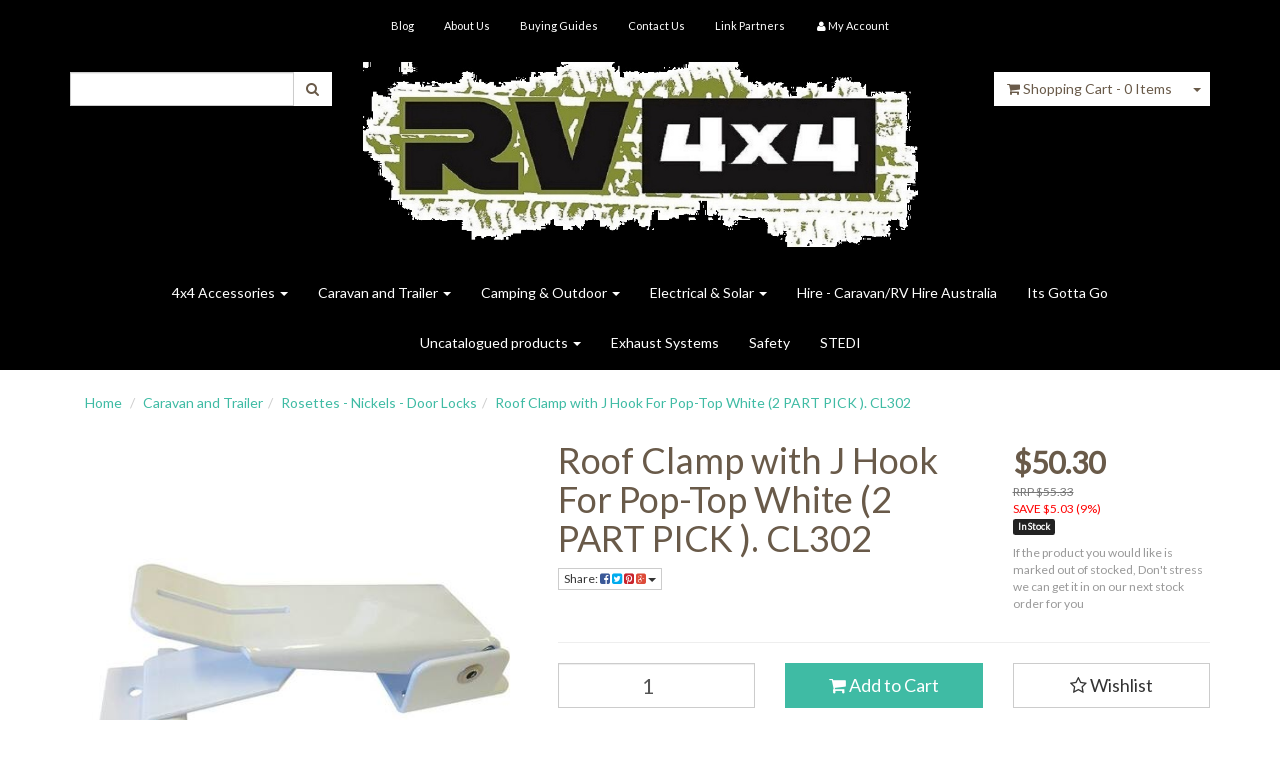

--- FILE ---
content_type: text/html; charset=utf-8
request_url: https://www.rv4x4.net.au/roof-clamp-for-pop-top-white-2-part-.-cl302
body_size: 13596
content:
<!DOCTYPE html>
<html lang="en">
<head>
<meta http-equiv="Content-Type" content="text/html; charset=utf-8"/>
<meta name="keywords" content="4X4 Accessories, 4wd, Rv4x4, TJM, ARB, 4X4 Suspension, 4x4 online, 4x4 accessories australia, Caravan RV Accessories, Caravan RV Spare Parts, outback-equip, RVHOUSE, PRECISEAUTO,  Tanami Pump, Roadsafe, Great White, caravan accessories, rv accessories &#39;"/>
<meta name="description" content="Roof Clamp with J Hook For Pop-Top White (2 PART PICK ). CL302 - Coast to Coast - Roof Clamp with J Hook For Pop-Top White (2 PART). CL302"/>
<meta name="viewport" content="width=device-width, initial-scale=1.0, user-scalable=0"/>
<meta property="og:image" content="/assets/full/250-00552.jpg?20230808093205"/>
<meta property="og:title" content="Roof Clamp with J Hook For Pop-Top White (2 PART). CL302"/>
<meta property="og:site_name" content="www.rv4x4.net.au "/>
<meta property="og:type" content="website"/>
<meta property="og:url" content="https://www.rv4x4.net.au/roof-clamp-for-pop-top-white-2-part-.-cl302"/>
<meta property="og:description" content="Roof Clamp with J Hook For Pop-Top White (2 PART PICK ). CL302 - Coast to Coast - Roof Clamp with J Hook For Pop-Top White (2 PART). CL302"/>

<title>Roof Clamp with J Hook For Pop-Top White (2 PART). CL302</title>
<link rel="canonical" href="/roof-clamp-for-pop-top-white-2-part-.-cl302"/>
<link rel="shortcut icon" href="https://www.rv4x4.net.au/assets/favicon_logo.png"/>
<link class="theme-selector" rel="stylesheet" type="text/css" href="/assets/themes/countryd/css/app.css?1689246775" media="all"/>
<link rel="stylesheet" type="text/css" href="/assets/themes/countryd/css/style.css?1689246775" media="all"/>
<link rel="stylesheet" type="text/css" href="https://maxcdn.bootstrapcdn.com/font-awesome/4.3.0/css/font-awesome.min.css" media="all"/>
<link rel="stylesheet" type="text/css" href="https://cdn.neto.com.au/assets/neto-cdn/jquery_ui/1.11.1/css/custom-theme/jquery-ui-1.8.18.custom.css" media="all"/>
<link rel="stylesheet" type="text/css" href="https://cdn.neto.com.au/assets/neto-cdn/fancybox/2.1.5/jquery.fancybox.css" media="all"/>
<!--[if lte IE 8]>
	<script type="text/javascript" src="https://cdn.neto.com.au/assets/neto-cdn/html5shiv/3.7.0/html5shiv.js"></script>
	<script type="text/javascript" src="https://cdn.neto.com.au/assets/neto-cdn/respond.js/1.3.0/respond.min.js"></script>
<![endif]-->
<!-- Begin: Script 100 -->
<meta name="google-site-verification" content="ezMzfPmXdrvlNk-4N_Czj7Pdbh26Dzqjtf2_4FhRfsw" />
<meta name="norton-safeweb-site-verification" content="tx3i2zj9stjbtyac0qm5ojwpg2tc-u7brisybvcmlf3hru3by8nqymg39tk1ueda-nv53hcae49r6h-2x60g4o4scu9miribo8enlzwzd38x11fk6amypau2etm2o3qm" />
<title>rv4X4</title>
<meta name="description" content="Welcome to the RV4x4 On-Line store!
Behind RV4x4 is a dedicated team of Four Wheel Drive enthusiasts with many years of experience having travelled to Cape York, The Gulf Country and Victorian High Country.
With thousands of kilometres of road touring and four wheel driving within Australia, we believe this allows us to offer a range of quality and time tested 4x4 accessories to the 4x4 and RV community.

We are here and more than happy to provide advice on parts and accessories to the hardcore 4x4 driver and the touring traveller alike.

We offer 4x4 and recreational vehicle performance parts and accessories at competitive prices, and look forward to assisting you.

There is No Substitute for Quality">
<meta name="keywords" content="4X4 ACCESSORIES,4WD">
<meta http-equiv="content-language" content="EN">
<meta name="revisit-after" content="7 days">
<meta name="robots" content="index, follow">

<!-- End: Script 100 -->
<!-- Begin: Script 104 -->
<!-- Global site tag (gtag.js) - Google Analytics -->
<script async src="https://www.googletagmanager.com/gtag/js?id=G-1K69Q851DH"></script>
<script>
  window.dataLayer = window.dataLayer || [];
  function gtag(){dataLayer.push(arguments);}
  gtag('js', new Date());
    gtag('config', 'G-1K69Q851DH', {
      send_page_view: false
    });
</script>
<!-- End: Script 104 -->

</head>
<body id="n_product" class="n_countryd">
<div class="wrapper-header">
	<div class="container">
		<div class="row row-padded visible-xs">
			<div class="col-xs-12 text-center">
				<a href="https://www.rv4x4.net.au" title="RV4x4 PTY LTD ">
					<img class="logo" src="/assets/website_logo.png" alt="RV4x4 PTY LTD "/>
				</a>
			</div>
		</div>
		<div class="row">
			<div class="col-xs-12">
				<div class="navbar navbar-default navbar-small">
					<div class="navbar-header">
						<ul class="navigation-list list-inline visible-xs nMobileNav">
							<li><a href="#" class="nToggleMenu" data-target=".navbar-responsive-collapse"><span class="icon"><i class="fa fa-bars"></i></span><br>
							Menu</a></li>
							<li><a href="/products"><span class="icon"><i class="fa fa-gift"></i></span><br>
							Shop</a></li>
							<li><a href="https://www.rv4x4.net.au/_mycart?tkn=cart&ts=1769340234538556"><span class="icon"><i class="fa fa-shopping-cart"></i></span><br>
							Cart (<span rel="a2c_item_count">0</span>)</a></li>
							<li><a href="/_myacct/"><span class="icon"><i class="fa fa-user"></i></span><br>
							Account</a></li>
						</ul>
					</div>
					<div class="navbar-collapse collapse navbar-responsive-collapse">
						<ul class="nav navbar-nav">
							<li class=""> <a href="/blog" >Blog </a>
											</li><li class=""> <a href="/about_us" >About Us </a>
											</li><li class=""> <a href="/buying_guides" >Buying Guides </a>
											</li><li class=""> <a href="/contact-us" >Contact Us </a>
											</li><li class=""> <a href="/page/link-partners/" >Link Partners </a>
											</li>
							<li class="lv1-li "> <a href="https://www.rv4x4.net.au/_myacct"><i class="fa fa-user"></i> <span class="visible-lg visible-inline-lg">My&nbsp;Account</span></a></li>
						</ul>
					</div>
				</div>
			</div>
		</div>
		<div class="row row-padded">
			<div class="col-xs-12 col-sm-3">
				<div class="header-search">
					<form name="productsearch" method="get" action="/">
						<input type="hidden" name="rf" value="kw"/>
						<div class="input-group">
							<input class="form-control ajax_search" value="" id="name_search" autocomplete="off" name="kw" type="text"/>
							<span class="input-group-btn">
								<button type="submit" value="Search" class="btn btn-default"><i class="fa fa-search"></i></button>
							</span>
						</div>
					</form>
				</div>
			</div>
			<div class="hidden-xs col-xs-12 col-sm-6 text-center wrapper-logo">
				<a href="https://www.rv4x4.net.au" title="RV4x4 PTY LTD ">
					<img class="logo" src="/assets/website_logo.png" alt="RV4x4 PTY LTD "/>
				</a>
			</div>
			<div class="hidden-xs col-sm-3 text-right">
				<div id="header-cart" class="btn-group">
					<a href="https://www.rv4x4.net.au/_mycart?tkn=cart&ts=1769340234444145" class="btn btn-default" id="cartcontentsheader">
						<i class="fa fa-shopping-cart"></i> <span class="visible-lg visible-inline-lg">Shopping Cart</span> - <span rel="a2c_item_count">0</span> Items
					</a>
					<a href="#" class="btn btn-default dropdown-toggle" data-toggle="dropdown"><span class="caret"></span></a>
					<ul class="dropdown-menu">
						<li class="box" id="neto-dropdown">
							<div class="body padding" id="cartcontents"></div>
							<div class="footer"></div>
						</li>
					</ul>
				</div>
			</div>
		</div>
		<div class="row hidden-xs">
			<div class="col-xs-12">
				<div class="navbar navbar-default navbar-secondary">
					<div class="navbar-collapse collapse navbar-responsive-collapse">
						<ul class="nav navbar-nav">
								<li class="dropdown dropdown-hover"> <a href="https://www.rv4x4.net.au/4x4-accessories/" class="dropdown-toggle">4x4 Accessories <span class="caret"></span></a>
											<ul class="dropdown-menu">
													<li class="dropdown dropdown-hover"> <a href="https://www.rv4x4.net.au/4x4-accessories/4x4-performance/" class="nuhover dropdown-toggle">4x4 Performance</a>
											<ul class="dropdown-menu dropdown-menu-horizontal">
													<li class=""> <a href="https://www.rv4x4.net.au/catch-cans/">Catch Cans</a>
											</li><li class=""> <a href="https://www.rv4x4.net.au/performance/diesel-power-modules/">Diesel Power Modules</a>
											</li><li class=""> <a href="https://www.rv4x4.net.au/performance/diff-breathers/">Diff Breathers</a>
											</li><li class=""> <a href="https://www.rv4x4.net.au/4x4-accessories/diff-lockers/">Diff Lockers</a>
											</li><li class=""> <a href="https://www.rv4x4.net.au/4x4-performance/fuel-filter-kits/">Fuel Filter Kits</a>
											</li><li class=""> <a href="https://www.rv4x4.net.au/performance/intercooler-kits/">Intercooler and Turbo Kits</a>
											</li><li class=""> <a href="https://www.rv4x4.net.au/performance/performance-upgrades/">Performance Upgrades</a>
											</li><li class=""> <a href="https://www.rv4x4.net.au/throttle-controller/">Throttle Controller</a>
											</li><li class=""> <a href="https://www.rv4x4.net.au/off-the-grid/turbosmart/">Turbosmart</a>
											</li><li class=""> <a href="https://www.rv4x4.net.au/performance/performance-upgrades/underbody-protection/">Underbody Protection</a>
											</li><li class=""> <a href="https://www.rv4x4.net.au/universal/">Universal</a>
											</li>
												</ul>
											</li><li class=""> <a href="https://www.rv4x4.net.au/4x4-accessories/fuel-related/tanami-pump/" class="nuhover dropdown-toggle">Tanami Pumps</a>
											</li><li class="dropdown dropdown-hover"> <a href="https://www.rv4x4.net.au/winch/~-272" class="nuhover dropdown-toggle">Winch and Recovery</a>
											<ul class="dropdown-menu dropdown-menu-horizontal">
													<li class=""> <a href="https://www.rv4x4.net.au/dynamica/">Dynamica</a>
											</li><li class=""> <a href="https://www.rv4x4.net.au/winch-and-recovery/recovery-points/">Recovery Points</a>
											</li><li class=""> <a href="https://www.rv4x4.net.au/winch-and-recovery/straps/">Straps</a>
											</li><li class=""> <a href="https://www.rv4x4.net.au/winch-and-recovery/winch/">Winch</a>
											</li><li class=""> <a href="https://www.rv4x4.net.au/winch-and-recovery/winch-accessories/">Winch Accessories</a>
											</li><li class=""> <a href="https://www.rv4x4.net.au/winch-and-recovery/winch-ropes/">Winch Ropes</a>
											</li>
												</ul>
											</li><li class=""> <a href="https://www.rv4x4.net.au/awnings/~-2892" class="nuhover dropdown-toggle">Awnings</a>
											</li><li class="dropdown dropdown-hover"> <a href="https://www.rv4x4.net.au/4x4-accessories/barwork/" class="nuhover dropdown-toggle">Barwork</a>
											<ul class="dropdown-menu dropdown-menu-horizontal">
													<li class=""> <a href="https://www.rv4x4.net.au/4x4-accessories/barwork/bullbars/">Bullbars</a>
											</li><li class=""> <a href="https://www.rv4x4.net.au/4x4-accessories/barwork/rear-bars/">Rear Bars</a>
											</li>
												</ul>
											</li><li class="dropdown dropdown-hover"> <a href="https://www.rv4x4.net.au/communications/" class="nuhover dropdown-toggle">Communications</a>
											<ul class="dropdown-menu dropdown-menu-horizontal">
													<li class=""> <a href="https://www.rv4x4.net.au/4x4-accessories/communications/personal-locator-beacon/">Personal Locator Beacon</a>
											</li><li class=""> <a href="https://www.rv4x4.net.au/4x4-accessories/communications/satellite-phones/">Satellite Phones</a>
											</li><li class=""> <a href="https://www.rv4x4.net.au/4x4-accessories/communications/uhf/">UHF</a>
											</li>
												</ul>
											</li><li class="dropdown dropdown-hover"> <a href="https://www.rv4x4.net.au/compressors-and-air-fiitings/" class="nuhover dropdown-toggle">Compressors - Fittings - Accessories</a>
											<ul class="dropdown-menu dropdown-menu-horizontal">
													<li class=""> <a href="https://www.rv4x4.net.au/4x4-accessories/compressors-and-air-fiitings/compressors/">Compressors</a>
											</li><li class=""> <a href="https://www.rv4x4.net.au/4x4-accessories/compressors-fittings-accessories/fittings-accessories/">Fittings - Accessories</a>
											</li><li class=""> <a href="https://www.rv4x4.net.au/4x4-accessories/compressors-fittings-accessories/onboard-air-kits/">Onboard Air Kits</a>
											</li>
												</ul>
											</li><li class="dropdown dropdown-hover"> <a href="https://www.rv4x4.net.au/4x4-accessories/exterior/" class="nuhover dropdown-toggle">Exterior</a>
											<ul class="dropdown-menu dropdown-menu-horizontal">
													<li class=""> <a href="https://www.rv4x4.net.au/suspension/">Suspension</a>
											</li><li class=""> <a href="https://www.rv4x4.net.au/wheel-and-tyre/">Wheel and Tyre</a>
											</li>
												</ul>
											</li><li class=""> <a href="https://www.rv4x4.net.au/fridge-freezer/~-2808" class="nuhover dropdown-toggle">Fridge - Freezer</a>
											</li><li class=""> <a href="https://www.rv4x4.net.au/4x4-accessories/fuel-related/" class="nuhover dropdown-toggle">Fuel Related</a>
											</li><li class=""> <a href="https://www.rv4x4.net.au/4x4-accessories/interior/" class="nuhover dropdown-toggle">Interior</a>
											</li><li class="dropdown dropdown-hover"> <a href="https://www.rv4x4.net.au/navigation/" class="nuhover dropdown-toggle">Navigation</a>
											<ul class="dropdown-menu dropdown-menu-horizontal">
													<li class=""> <a href="https://www.rv4x4.net.au/4x4-accessories/navigation/maps/">Accessories</a>
											</li><li class=""> <a href="https://www.rv4x4.net.au/4x4-accessories/navigation/books-and-guides/">Books and Guides</a>
											</li><li class=""> <a href="https://www.rv4x4.net.au/maps/">Maps</a>
											</li><li class=""> <a href="https://www.rv4x4.net.au/4x4-accessories/navigation/navigator/">Navigator</a>
											</li>
												</ul>
											</li><li class=""> <a href="https://www.rv4x4.net.au/4x4-accessories/ram-mounts/" class="nuhover dropdown-toggle">RAM Mounts</a>
											</li><li class=""> <a href="https://www.rv4x4.net.au/recovery/~-2911" class="nuhover dropdown-toggle">Recovery</a>
											</li><li class=""> <a href="https://www.rv4x4.net.au/roof-top-tents/" class="nuhover dropdown-toggle">Roof Top Tents</a>
											</li><li class=""> <a href="https://www.rv4x4.net.au/storage/" class="nuhover dropdown-toggle">Storage</a>
											</li><li class=""> <a href="https://www.rv4x4.net.au/4x4-equipment/tools/" class="nuhover dropdown-toggle">Tools</a>
											</li><li class=""> <a href="https://www.rv4x4.net.au/towing/~-2910" class="nuhover dropdown-toggle">Towing</a>
											</li><li class=""> <a href="https://www.rv4x4.net.au/waeco/" class="nuhover dropdown-toggle">Waeco</a>
											</li>
												</ul>
											</li><li class="dropdown dropdown-hover"> <a href="https://www.rv4x4.net.au/caravan-and-trailer/" class="dropdown-toggle">Caravan and Trailer <span class="caret"></span></a>
											<ul class="dropdown-menu">
													<li class=""> <a href="https://www.rv4x4.net.au/caravan-and-trailer/rosettes-nickels-door-locks/" class="nuhover dropdown-toggle">Rosettes - Nickels - Door Locks</a>
											</li><li class=""> <a href="https://www.rv4x4.net.au/access-doors-and-hatches/" class="nuhover dropdown-toggle">Access Doors and Hatches</a>
											</li><li class=""> <a href="https://www.rv4x4.net.au/caravan-and-trailer/accessories/" class="nuhover dropdown-toggle">Accessories</a>
											</li><li class="dropdown dropdown-hover"> <a href="https://www.rv4x4.net.au/appliances/" class="nuhover dropdown-toggle">Appliances</a>
											<ul class="dropdown-menu dropdown-menu-horizontal">
													<li class=""> <a href="https://www.rv4x4.net.au/air-conditioning/">Air Conditioning</a>
											</li><li class=""> <a href="https://www.rv4x4.net.au/caravan-and-trailer/appliances/cooktops-ovens-grilles/">Cooktops - Ovens - Grilles</a>
											</li><li class=""> <a href="https://www.rv4x4.net.au/fridges/">Fridges</a>
											</li><li class=""> <a href="https://www.rv4x4.net.au/microwave/">Microwave</a>
											</li><li class=""> <a href="https://www.rv4x4.net.au/tvs/">TVs</a>
											</li>
												</ul>
											</li><li class="dropdown dropdown-hover"> <a href="https://www.rv4x4.net.au/caravan-and-trailer/audio-visual/" class="nuhover dropdown-toggle">Audio - Visual</a>
											<ul class="dropdown-menu dropdown-menu-horizontal">
													<li class=""> <a href="https://www.rv4x4.net.au/audio-equiment/">Audio Equiment </a>
											</li><li class=""> <a href="https://www.rv4x4.net.au/satellite-accessories/">Satellite Accessories</a>
											</li><li class=""> <a href="https://www.rv4x4.net.au/tv-mounting-bracketry/">TV Mounting Bracketry</a>
											</li>
												</ul>
											</li><li class="dropdown dropdown-hover"> <a href="https://www.rv4x4.net.au/awnings/" class="nuhover dropdown-toggle">Awnings</a>
											<ul class="dropdown-menu dropdown-menu-horizontal">
													<li class=""> <a href="https://www.rv4x4.net.au/matting/">Annexe Matting</a>
											</li><li class=""> <a href="https://www.rv4x4.net.au/caravan-and-trailer/awnings/awning-accessories/">Awning Accessories</a>
											</li><li class=""> <a href="https://www.rv4x4.net.au/carefree-sunscreens/">Awning Sunscreens</a>
											</li><li class=""> <a href="https://www.rv4x4.net.au/caravan-and-trailer/awnings/carefree-awnings-hardware/">CAREFREE Awnings - Hardware</a>
											</li><li class=""> <a href="https://www.rv4x4.net.au/caravan-and-trailer/awnings/carefree-awnings-with-led-light-strip/">Carefree Awnings with LED light strip</a>
											</li><li class=""> <a href="https://www.rv4x4.net.au/carefree-awning-accessories/">CAREFREE Parts - Accessories</a>
											</li><li class=""> <a href="https://www.rv4x4.net.au/caravan-and-trailer/awnings/carefree-vinyl-only/">CAREFREE VINYL ONLY</a>
											</li><li class=""> <a href="https://www.rv4x4.net.au/caravan-and-trailer/awnings/carefree-window-awnings/">Carefree Window Awnings</a>
											</li><li class=""> <a href="https://www.rv4x4.net.au/coast-awning-wall-kits/">Coast Awning Wall Kits</a>
											</li><li class=""> <a href="https://www.rv4x4.net.au/fiamma-awnings/">FIAMMA AWNINGS</a>
											</li><li class=""> <a href="https://www.rv4x4.net.au/caravan-and-trailer/awnings/fiamma-parts-and-accessories/">FIAMMA Parts - Accessories</a>
											</li><li class=""> <a href="https://www.rv4x4.net.au/fiamma-sunscreens/">FIAMMA Sunscreens</a>
											</li>
												</ul>
											</li><li class=""> <a href="https://www.rv4x4.net.au/bathroom/" class="nuhover dropdown-toggle">Bathroom</a>
											</li><li class=""> <a href="https://www.rv4x4.net.au/bbq-outdoor-cooking/" class="nuhover dropdown-toggle">BBQ OUTDOOR COOKING </a>
											</li><li class=""> <a href="https://www.rv4x4.net.au/bike-and-carriers/" class="nuhover dropdown-toggle">Bikes / Carriers and Accessories</a>
											</li><li class=""> <a href="https://www.rv4x4.net.au/brake-controllers/" class="nuhover dropdown-toggle">Brake Controllers</a>
											</li><li class=""> <a href="https://www.rv4x4.net.au/camp-beds/" class="nuhover dropdown-toggle">Camp beds </a>
											</li><li class=""> <a href="https://www.rv4x4.net.au/camp-furniture/" class="nuhover dropdown-toggle">Camp Furniture</a>
											</li><li class=""> <a href="https://www.rv4x4.net.au/4x4-accessories/campware/~-387" class="nuhover dropdown-toggle">Camp Ware</a>
											</li><li class="dropdown dropdown-hover"> <a href="https://www.rv4x4.net.au/chassis/" class="nuhover dropdown-toggle">Chassis</a>
											<ul class="dropdown-menu dropdown-menu-horizontal">
													<li class=""> <a href="https://www.rv4x4.net.au/caravan-and-trailer/off-road-hitches/">Couplings & Shackles</a>
											</li><li class=""> <a href="https://www.rv4x4.net.au/suspension/~-2957">Suspension</a>
											</li>
												</ul>
											</li><li class=""> <a href="https://www.rv4x4.net.au/caravan-and-trailer/cleaners-touch-up-paint-sealers/" class="nuhover dropdown-toggle">Cleaners - Touch Up Paint - Sealers</a>
											</li><li class="dropdown dropdown-hover"> <a href="https://www.rv4x4.net.au/caravan-and-trailer/covers-and-stone-guards/" class="nuhover dropdown-toggle">Covers and Stone Guards</a>
											<ul class="dropdown-menu dropdown-menu-horizontal">
													<li class=""> <a href="https://www.rv4x4.net.au/caravan-and-trailer/covers-and-stone-guards/camper-trailer/">Camper Trailer</a>
											</li><li class=""> <a href="https://www.rv4x4.net.au/caravan-covers/">Caravan</a>
											</li><li class=""> <a href="https://www.rv4x4.net.au/caravan-and-trailer/covers-and-stone-guards/motorhome/">Motorhome</a>
											</li><li class=""> <a href="https://www.rv4x4.net.au/caravan-and-trailer/covers-and-stone-guards/pop-top/">Pop Top</a>
											</li><li class=""> <a href="https://www.rv4x4.net.au/caravan-and-trailer/covers-and-stone-guards/stone-guard-spare-parts/">Stone Guard - Spare Parts</a>
											</li>
												</ul>
											</li><li class=""> <a href="https://www.rv4x4.net.au/door-struts-canopy-lift-mechanisms-mould-infills/" class="nuhover dropdown-toggle">Door Struts, Canopy Lift Mechanisms & Mould Infills</a>
											</li><li class="dropdown dropdown-hover"> <a href="https://www.rv4x4.net.au/electrical/~-449" class="nuhover dropdown-toggle">Electrical</a>
											<ul class="dropdown-menu dropdown-menu-horizontal">
													<li class=""> <a href="https://www.rv4x4.net.au/fridge-freezer/">Fridge / Freezer</a>
											</li><li class=""> <a href="https://www.rv4x4.net.au/inverter/~-2963">Inverter</a>
											</li><li class=""> <a href="https://www.rv4x4.net.au/caravan-and-trailer/caravan-and-trailer-lighting-external/">Lighting - External</a>
											</li><li class=""> <a href="https://www.rv4x4.net.au/lighting/~-455">Lighting - Internal</a>
											</li><li class=""> <a href="https://www.rv4x4.net.au/power-points-switches-mounting-blocks/">Power Points - Switches - Mounting Blocks</a>
											</li><li class=""> <a href="https://www.rv4x4.net.au/solar-panels-fittings/">Solar Panels / Fittings</a>
											</li><li class=""> <a href="https://www.rv4x4.net.au/caravan-and-trailer/electrical/trailer-plugs-sockets/">Trailer Plugs - Sockets</a>
											</li>
												</ul>
											</li><li class=""> <a href="https://www.rv4x4.net.au/equaliser-kits-accessories/" class="nuhover dropdown-toggle">Equaliser Kits - Accessories</a>
											</li><li class=""> <a href="https://www.rv4x4.net.au/caravan-and-trailer/gas-equipment/" class="nuhover dropdown-toggle">Gas Equipment</a>
											</li><li class=""> <a href="https://www.rv4x4.net.au/handles-hooks-service-doors/" class="nuhover dropdown-toggle">Handles - Hooks - Service Doors</a>
											</li><li class=""> <a href="https://www.rv4x4.net.au/kitchen/" class="nuhover dropdown-toggle">Kitchen</a>
											</li><li class=""> <a href="https://www.rv4x4.net.au/laundry/~-2888" class="nuhover dropdown-toggle">Laundry </a>
											</li><li class=""> <a href="https://www.rv4x4.net.au/masts-and-mountings/" class="nuhover dropdown-toggle">Masts and Mountings</a>
											</li><li class="dropdown dropdown-hover"> <a href="https://www.rv4x4.net.au/plumbing/" class="nuhover dropdown-toggle">Plumbing</a>
											<ul class="dropdown-menu dropdown-menu-horizontal">
													<li class=""> <a href="https://www.rv4x4.net.au/hoses/">Hoses</a>
											</li><li class=""> <a href="https://www.rv4x4.net.au/hot-water-services-and-accessories/">Hot water services and accessories</a>
											</li><li class=""> <a href="https://www.rv4x4.net.au/john-guest-fittings/">John Guest Fittings</a>
											</li><li class=""> <a href="https://www.rv4x4.net.au/pumps/">Pumps</a>
											</li><li class=""> <a href="https://www.rv4x4.net.au/shower-hoses-mixers-and-hand-pumps/">Shower Hoses - Mixers and Hand Pumps</a>
											</li><li class=""> <a href="https://www.rv4x4.net.au/tanks/">Tanks and Fittings</a>
											</li><li class=""> <a href="https://www.rv4x4.net.au/toilet/">Toilet</a>
											</li><li class=""> <a href="https://www.rv4x4.net.au/water-heaters-and-accessories/">Water Heaters and Accessories</a>
											</li><li class=""> <a href="https://www.rv4x4.net.au/water-pumps-and-accessories/">Water Pumps and Accessories</a>
											</li>
												</ul>
											</li><li class=""> <a href="https://www.rv4x4.net.au/caravan-and-trailer/repair-tapes/" class="nuhover dropdown-toggle">Repair Tapes</a>
											</li><li class=""> <a href="https://www.rv4x4.net.au/caravan-and-trailer/reversing-cameras/" class="nuhover dropdown-toggle">Reversing Cameras</a>
											</li><li class=""> <a href="https://www.rv4x4.net.au/security/" class="nuhover dropdown-toggle">Security</a>
											</li><li class=""> <a href="https://www.rv4x4.net.au/storage-solutions/" class="nuhover dropdown-toggle">Storage Solutions</a>
											</li><li class=""> <a href="https://www.rv4x4.net.au/toilets-and-chemicals/" class="nuhover dropdown-toggle">Toilets and Chemicals</a>
											</li><li class=""> <a href="https://www.rv4x4.net.au/towing/~-2885" class="nuhover dropdown-toggle">Towing</a>
											</li><li class=""> <a href="https://www.rv4x4.net.au/towing-mirrors/" class="nuhover dropdown-toggle">Towing Mirrors</a>
											</li><li class=""> <a href="https://www.rv4x4.net.au/towing/trailer/" class="nuhover dropdown-toggle">Trailer</a>
											</li><li class="dropdown dropdown-hover"> <a href="https://www.rv4x4.net.au/tv-equipment/" class="nuhover dropdown-toggle">TV Equipment</a>
											<ul class="dropdown-menu dropdown-menu-horizontal">
													<li class=""> <a href="https://www.rv4x4.net.au/antennas-and-spare-parts/">Antennas and Spare Parts</a>
											</li><li class=""> <a href="https://www.rv4x4.net.au/satellite/">Satellite</a>
											</li>
												</ul>
											</li><li class=""> <a href="https://www.rv4x4.net.au/vents-accessories/" class="nuhover dropdown-toggle">Vents / Accessories</a>
											</li><li class=""> <a href="https://www.rv4x4.net.au/wheel-and-tyre/~-433" class="nuhover dropdown-toggle">Wheel and Tyre</a>
											</li><li class=""> <a href="https://www.rv4x4.net.au/caravan-and-trailer/windows/" class="nuhover dropdown-toggle">Windows Parts and Accessories</a>
											</li>
												</ul>
											</li><li class="dropdown dropdown-hover"> <a href="https://www.rv4x4.net.au/camping-outdoor/" class="dropdown-toggle">Camping & Outdoor  <span class="caret"></span></a>
											<ul class="dropdown-menu">
													<li class=""> <a href="https://www.rv4x4.net.au/bbq-and-outdoor-cooking/" class="nuhover dropdown-toggle">BBQ AND OUTDOOR COOKING </a>
											</li><li class=""> <a href="https://www.rv4x4.net.au/4x4-accessories/campware/" class="nuhover dropdown-toggle">Camp Ware - Pop Up</a>
											</li><li class=""> <a href="https://www.rv4x4.net.au/guy-ropes/" class="nuhover dropdown-toggle">Guy Ropes</a>
											</li><li class=""> <a href="https://www.rv4x4.net.au/4x4-accessories/camping/tent-pegs/" class="nuhover dropdown-toggle">Tent Pegs</a>
											</li>
												</ul>
											</li><li class="dropdown dropdown-hover"> <a href="https://www.rv4x4.net.au/electrical-solar/" class="dropdown-toggle">Electrical & Solar <span class="caret"></span></a>
											<ul class="dropdown-menu">
													<li class="dropdown dropdown-hover"> <a href="https://www.rv4x4.net.au/gauges-and-sensors/" class="nuhover dropdown-toggle">Gauges and Sensors</a>
											<ul class="dropdown-menu dropdown-menu-horizontal">
													<li class=""> <a href="https://www.rv4x4.net.au/gauges-and-sensors/gauges/">Gauges</a>
											</li><li class=""> <a href="https://www.rv4x4.net.au/gauges-and-sensors/sensors/">Sensors</a>
											</li>
												</ul>
											</li><li class="dropdown dropdown-hover"> <a href="https://www.rv4x4.net.au/lighting/" class="nuhover dropdown-toggle">Lighting</a>
											<ul class="dropdown-menu dropdown-menu-horizontal">
													<li class=""> <a href="https://www.rv4x4.net.au/lighting/halogen/">Halogen</a>
											</li><li class=""> <a href="https://www.rv4x4.net.au/lighting/led-driving-lights/">LED Driving Lights</a>
											</li><li class=""> <a href="https://www.rv4x4.net.au/lighting/led-light-bars/">LED Light Bars</a>
											</li><li class=""> <a href="https://www.rv4x4.net.au/led-upgrade-kits/">LED Upgrade Kits</a>
											</li>
												</ul>
											</li><li class=""> <a href="https://www.rv4x4.net.au/electrical/general-accessories/" class="nuhover dropdown-toggle">Accessories</a>
											</li><li class=""> <a href="https://www.rv4x4.net.au/electrical/audio/" class="nuhover dropdown-toggle">Audio</a>
											</li><li class="dropdown dropdown-hover"> <a href="https://www.rv4x4.net.au/battery-chargers/" class="nuhover dropdown-toggle">Battery Chargers</a>
											<ul class="dropdown-menu dropdown-menu-horizontal">
													<li class=""> <a href="https://www.rv4x4.net.au/electrical-solar/battery-chargers/dc-dc-battery-chargers/">DC-DC Battery Charger</a>
											</li>
												</ul>
											</li><li class=""> <a href="https://www.rv4x4.net.au/electrical/battery-trays/" class="nuhover dropdown-toggle">Battery Trays</a>
											</li><li class=""> <a href="https://www.rv4x4.net.au/fuse-blocks/" class="nuhover dropdown-toggle">Fuse Blocks</a>
											</li><li class=""> <a href="https://www.rv4x4.net.au/generators/" class="nuhover dropdown-toggle">Generators</a>
											</li><li class=""> <a href="https://www.rv4x4.net.au/inverter/" class="nuhover dropdown-toggle">Inverter</a>
											</li><li class=""> <a href="https://www.rv4x4.net.au/electrical/meters-and-monitors/" class="nuhover dropdown-toggle">Meters and Monitors	</a>
											</li><li class=""> <a href="https://www.rv4x4.net.au/electrical/optima-batteries/" class="nuhover dropdown-toggle">Optima Batteries</a>
											</li><li class=""> <a href="https://www.rv4x4.net.au/electrical/plugs-and-sockets/" class="nuhover dropdown-toggle">Plugs and Sockets</a>
											</li><li class=""> <a href="https://www.rv4x4.net.au/electrical/power-panels-and-adapters/" class="nuhover dropdown-toggle">Power Panels and Adapters</a>
											</li><li class=""> <a href="https://www.rv4x4.net.au/solar/" class="nuhover dropdown-toggle">Solar</a>
											</li>
												</ul>
											</li><li class=""> <a href="https://www.rv4x4.net.au/Caravan-RV-Hire/" >Hire - Caravan/RV Hire Australia </a>
											</li><li class=""> <a href="https://www.rv4x4.net.au/clearance-items/" >Its Gotta Go </a>
											</li><li class="dropdown dropdown-hover"> <a href="https://www.rv4x4.net.au/uncatalogued-products/" class="dropdown-toggle"> Uncatalogued products <span class="caret"></span></a>
											<ul class="dropdown-menu">
													<li class=""> <a href="https://www.rv4x4.net.au/off-the-grid/baintech/" class="nuhover dropdown-toggle">Baintech</a>
											</li><li class=""> <a href="https://www.rv4x4.net.au/batteries/" class="nuhover dropdown-toggle">Batteries</a>
											</li><li class=""> <a href="https://www.rv4x4.net.au/batteries-and-chargers/" class="nuhover dropdown-toggle">Batteries and Chargers</a>
											</li><li class=""> <a href="https://www.rv4x4.net.au/uncatalogued-products/caravan-and-trailer/" class="nuhover dropdown-toggle">Caravan and Trailer</a>
											</li><li class=""> <a href="https://www.rv4x4.net.au/coast-to-coast/" class="nuhover dropdown-toggle">Coast to Coast</a>
											</li><li class=""> <a href="https://www.rv4x4.net.au/off-the-grid/national-luna/" class="nuhover dropdown-toggle">Dolium</a>
											</li><li class=""> <a href="https://www.rv4x4.net.au/off-the-grid/nce/" class="nuhover dropdown-toggle">NCE</a>
											</li><li class=""> <a href="https://www.rv4x4.net.au/rackless/" class="nuhover dropdown-toggle">Rackless </a>
											</li><li class=""> <a href="https://www.rv4x4.net.au/off-the-grid/ram-mounts/" class="nuhover dropdown-toggle">Ram Mounts</a>
											</li><li class=""> <a href="https://www.rv4x4.net.au/off-the-grid/roadsafe/" class="nuhover dropdown-toggle">Roadsafe</a>
											</li><li class=""> <a href="https://www.rv4x4.net.au/off-the-grid/suspension/" class="nuhover dropdown-toggle">Suspension</a>
											</li><li class=""> <a href="https://www.rv4x4.net.au/off-the-grid/tra/" class="nuhover dropdown-toggle">TRA</a>
											</li>
												</ul>
											</li><li class=""> <a href="https://www.rv4x4.net.au/exhaust-systems/" >Exhaust Systems </a>
											</li><li class=""> <a href="https://www.rv4x4.net.au/safety/" >Safety </a>
											</li><li class=""> <a href="https://www.rv4x4.net.au/stedi/" >STEDI </a>
											</li>
						</ul>
					</div>
				</div>
			</div>
		</div>
	</div>
</div>
<div id="main-content" class="container" role="main">
	<div class="row">
<div class="col-xs-12">
	<ul class="breadcrumb">
		<li><a href="https://www.rv4x4.net.au">Home</a></li>
		<li><a href="/caravan-and-trailer/">Caravan and Trailer</a></li><li><a href="/caravan-and-trailer/rosettes-nickels-door-locks/">Rosettes - Nickels - Door Locks</a></li><li><a href="/roof-clamp-for-pop-top-white-2-part-.-cl302">Roof Clamp with J Hook For Pop-Top White (2 PART PICK ). CL302</a></li>
	</ul>
	<div class="row">
		<div class="col-sm-5">
			<div id="_jstl__images"><input type="hidden" id="_jstl__images_k0" value="template"/><input type="hidden" id="_jstl__images_v0" value="aW1hZ2Vz"/><input type="hidden" id="_jstl__images_k1" value="type"/><input type="hidden" id="_jstl__images_v1" value="aXRlbQ"/><input type="hidden" id="_jstl__images_k2" value="onreload"/><input type="hidden" id="_jstl__images_v2" value=""/><input type="hidden" id="_jstl__images_k3" value="content_id"/><input type="hidden" id="_jstl__images_v3" value="460"/><input type="hidden" id="_jstl__images_k4" value="sku"/><input type="hidden" id="_jstl__images_v4" value="250-00552"/><input type="hidden" id="_jstl__images_k5" value="preview"/><input type="hidden" id="_jstl__images_v5" value="y"/><div id="_jstl__images_r"><meta property="og:image" content=""/>

<div class="main-image text-center">
	<a href="/assets/full/250-00552.jpg?20230808093205" class=" fancybox" rel="product_images">
		<div class="zoom">
			<img src="/assets/full/250-00552.jpg?20230808093205" class="hidden">
			<img src="/assets/thumbL/250-00552.jpg?20230808093205" rel="itmimg250-00552" alt="Roof Clamp with J Hook For Pop-Top White (2 PART PICK ). CL302" border="0" id="main-image" itemprop="image">
		</div>
	</a>
</div>
<div class="clear"></div><br />

<div class="clear"></div>
<div class="row">
<div class="col-xs-3">
			<a href="/assets/alt_1/250-00552.jpg?20230808094650" class="fancybox" rel="product_images" title="Large View">
				<img src="/assets/alt_1_thumb/250-00552.jpg?20230808094650" border="0" class="img-responsive product-image-small" title="Large View">
			</a>
		</div><div class="col-xs-3">
			<a href="/assets/alt_2/250-00552.jpg?20230808100621" class="fancybox" rel="product_images" title="Large View">
				<img src="/assets/alt_2_thumb/250-00552.jpg?20230808100621" border="0" class="img-responsive product-image-small" title="Large View">
			</a>
		</div>
</div></div></div>
		</div>
		<div class="col-sm-7">
			<div id="_jstl__header"><input type="hidden" id="_jstl__header_k0" value="template"/><input type="hidden" id="_jstl__header_v0" value="aGVhZGVy"/><input type="hidden" id="_jstl__header_k1" value="type"/><input type="hidden" id="_jstl__header_v1" value="aXRlbQ"/><input type="hidden" id="_jstl__header_k2" value="preview"/><input type="hidden" id="_jstl__header_v2" value="y"/><input type="hidden" id="_jstl__header_k3" value="sku"/><input type="hidden" id="_jstl__header_v3" value="250-00552"/><input type="hidden" id="_jstl__header_k4" value="content_id"/><input type="hidden" id="_jstl__header_v4" value="460"/><input type="hidden" id="_jstl__header_k5" value="onreload"/><input type="hidden" id="_jstl__header_v5" value=""/><div id="_jstl__header_r"><div itemscope itemtype="http://schema.org/Product" class="row">
	<div class="wrapper-product-title col-sm-8">
		<h1 itemprop="name">Roof Clamp with J Hook For Pop-Top White (2 PART PICK ). CL302</h1>
		<div class="dropdown">
			<button class="btn btn-default btn-xs dropdown-toggle" type="button" id="dropdownMenu1" data-toggle="dropdown" aria-expanded="true">
				Share: <i class="fa fa-facebook-square text-facebook"></i>
				<i class="fa fa-twitter-square text-twitter"></i>
				<i class="fa fa-pinterest-square text-pinterest"></i>
				<i class="fa fa-google-plus-square text-google-plus"></i>
				<span class="caret"></span>
			</button>
			<ul class="dropdown-menu" role="menu" aria-labelledby="dropdownMenu1">
				<li role="presentation"><a class="js-social-share" role="menuitem" tabindex="-1" href="//www.facebook.com/sharer/sharer.php?u=https%3A%2F%2Fwww.rv4x4.net.au%2Froof-clamp-for-pop-top-white-2-part-.-cl302"><i class="fa fa-facebook-square text-facebook"></i> Facebook</a></li>
				<li role="presentation"><a class="js-social-share" role="menuitem" tabindex="-1" href="//twitter.com/intent/tweet/?text=Roof%20Clamp%20with%20J%20Hook%20For%20Pop-Top%20White%20%282%20PART%20PICK%20%29.%20CL302&amp;url=https%3A%2F%2Fwww.rv4x4.net.au%2Froof-clamp-for-pop-top-white-2-part-.-cl302"><i class="fa fa-twitter-square text-twitter"></i> Twitter</a></li>
				<li role="presentation"><a class="js-social-share" role="menuitem" tabindex="-1" href="//www.pinterest.com/pin/create/button/?url=https%3A%2F%2Fwww.rv4x4.net.au%2Froof-clamp-for-pop-top-white-2-part-.-cl302&amp;media=https%3A%2F%2Fwww.rv4x4.net.au%2Fassets%2Ffull%2F250-00552.jpg%3F20230808093205&amp;description=Roof%20Clamp%20with%20J%20Hook%20For%20Pop-Top%20White%20%282%20PART%20PICK%20%29.%20CL302"><i class="fa fa-pinterest-square text-pinterest"></i> Pinterest</a></li>
				<li role="presentation"><a class="js-social-share" role="menuitem" tabindex="-1" href="//plus.google.com/share?url=https%3A%2F%2Fwww.rv4x4.net.au%2Froof-clamp-for-pop-top-white-2-part-.-cl302"><i class="fa fa-google-plus-square text-google-plus"></i> Google+</a></li>
			</ul>
		</div>
		<meta itemprop="itemCondition" content="NewCondition">
		<meta itemprop="mpn" content="">
		<meta itemprop="sku" content="250-00552">
		<div itemprop="brand" itemtype="http://schema.org/Brand" itemscope>
			<meta itemprop="name" content="Coast to Coast">
		</div>
	</div>
	<div itemprop="offers" itemscope itemtype="http://schema.org/Offer" class="wrapper-pricing col-sm-4">
			<link href="https://www.rv4x4.net.au/roof-clamp-for-pop-top-white-2-part-.-cl302" itemprop="url">
			<meta itemprop="priceCurrency" content="AUD">
			<div class="productprice productpricetext">
					$50.30
					<meta itemprop="price" content="50.3">
				</div>
				<div class="productrrp text-muted">
						RRP $55.33
					</div>
					<div class="productsave">
						SAVE $5.03  (9%)
					</div>
				<span class="label label-success">In Stock</span>
				<meta itemprop="availability" content="InStock">
			<div class="availability_description">
					If the product you would like is marked out of stocked, Don&#39;t stress we can get it in on our next stock order for you
				</div>
			</div>
	<img itemprop="image" content="/assets/thumb/250-00552.jpg?20230808093205" style="display: none;">
</div>
<!-- ggrgrhrherher --></div></div>
			<form>
				
				
				</form>
			<div id="_jstl__buying_options"><input type="hidden" id="_jstl__buying_options_k0" value="template"/><input type="hidden" id="_jstl__buying_options_v0" value="YnV5aW5nX29wdGlvbnM"/><input type="hidden" id="_jstl__buying_options_k1" value="type"/><input type="hidden" id="_jstl__buying_options_v1" value="aXRlbQ"/><input type="hidden" id="_jstl__buying_options_k2" value="preview"/><input type="hidden" id="_jstl__buying_options_v2" value="y"/><input type="hidden" id="_jstl__buying_options_k3" value="sku"/><input type="hidden" id="_jstl__buying_options_v3" value="250-00552"/><input type="hidden" id="_jstl__buying_options_k4" value="content_id"/><input type="hidden" id="_jstl__buying_options_v4" value="460"/><input type="hidden" id="_jstl__buying_options_k5" value="onreload"/><input type="hidden" id="_jstl__buying_options_v5" value=""/><div id="_jstl__buying_options_r"><div class="extra-options">
	
	<hr />
	<!-- PRODUCT OPTIONS -->
	

	
	
	
	<form class="buying-options">
		<input type="hidden" id="modelJfPmW250-00552" name="model" value="Roof Clamp with J Hook For Pop-Top White (2 PART PICK ). CL302">
		<input type="hidden" id="thumbJfPmW250-00552" name="thumb" value="/assets/thumb/250-00552.jpg?20230808093205">
		<input type="hidden" id="skuJfPmW250-00552" name="sku" value="250-00552">
		<div class="row btn-stack">
			<div class="col-xs-12 col-md-4">
				<input type="number" min="0" class="form-control qty input-lg" id="qtyJfPmW250-00552" name="qty" value="1" size="2"/>
			</div>
			<div class="col-xs-12 col-md-4">
				<button type="button" title="Add to Cart" class="addtocart btn btn-success btn-block btn-lg btn-loads" data-loading-text="<i class='fa fa-spinner fa-spin' style='font-size: 14px'></i>" rel="JfPmW250-00552"><i class="fa fa-shopping-cart icon-white"></i> Add to Cart</button>
				</div>
			<div class="col-xs-12 col-md-4">
				<div class="product-wishlist">
						<a class="wishlist_toggle btn btn-default btn-lg btn-block" rel="250-00552"><span class="add" rel="wishlist_text250-00552"><i class="fa fa-star-o"></i> Wishlist</span></a>
					</div>
				</div>
		</div>
	</form>
	<hr/>
	<div class="panel panel-default" id="shipbox">
		<div class="panel-heading">
			<h3 class="panel-title">Calculate Shipping</h3>
		</div>
		<div class="panel-body">
			<div class="row btn-stack">
				<div class="col-xs-12 col-md-3">
					<input type="number" name="input" id="n_qty" value="" size="2" class="form-control" placeholder="Qty">
				</div>
				<div class="col-xs-12 col-md-3">
					<select id="country" class="form-control">
						<option value="AU" selected>Australia</option>
					</select>
				</div>
				<div class="col-xs-12 col-md-3">
					<input type="text" name="input" id="zip" value="" size="5" class="form-control" placeholder="Post Code">
				</div>
				<div class="col-xs-12 col-md-3">
					<button type="button" class="btn btn-block btn-primary btn-loads" data-loading-text="<i class='fa fa-refresh fa-spin' style='font-size: 14px'></i>" onClick="javascript:$.load_ajax_template('_buying_options', {'showloading': '1', 'sku': '250-00552', 'qty': $('#n_qty').val() , 'ship_zip': $('#zip').val(), 'ship_country': $('#country').val()}),$(this).button('loading');" title="Calculate"><i class="fa fa-refresh"></i> Calculate</button>
				</div>
			</div>
			
		</div>
	</div>
	<!-- End Shipping Options -->
	<p>
	Roof Clamp with J Hook For Pop-Top White (2 PART). CL302
	</p>
	</div>

<div class="modal fade notifymodal" id="notifymodal">
	<div class="modal-dialog">
		<div class="modal-content">
			<div class="modal-header">
				<h4 class="modal-title">Notify me when back in stock</h4>
			</div>
			<div class="modal-body">
				<div class="form-group">
					<label>Your Name</label>
					<input placeholder="Jane Smith" name="from_name" id="from_name" type="text" class="form-control" value="">
				</div>
				<div class="form-group">
					<label>Your Email Address</label>
					<input placeholder="jane.smith@test.com.au" name="from" id="from" type="email" class="form-control" value="">
				</div>
			</div>
			<div class="modal-footer">
				<input class="btn btn-danger" type="button" data-dismiss="modal" value="Cancel">
				<input class="btn btn-success" type="button" data-dismiss="modal" value="Save My Details" onClick="javascript:$.addNotifyBackInStock('250-00552', '');">
			</div>
		</div><!-- /.modal-content -->
	</div>
</div></div></div>
			</div>
	</div>
	<div class="row">
		<div class="col-xs-12">
			
			
			<div class="tabbable">
				<ul class="nav nav-tabs">
					<li class="active">
						<a href="#description" data-toggle="tab">Description</a>
					</li>
					<li>
						<a href="#specifications" data-toggle="tab">Specifications</a>
					</li>
					<li>
						<a class="reviews" href="#reviews" data-toggle="tab">
							Reviews
							<i class="fa fa-star-o"></i>
							<i class="fa fa-star-o"></i>
							<i class="fa fa-star-o"></i>
							<i class="fa fa-star-o"></i>
							<i class="fa fa-star-o"></i>
							</a>
					</li>
					</ul>
				<div class="tab-content">
					<div class="tab-pane active" id="description">
						<div class="productdetails">
							Roof Clamp with J Hook For Pop-Top White (2 PART PICK ). CL302
						</div>
						<p class="small">
							(<span itemprop="productID">250-00552</span>)
						</p>
					</div>
					<div class="tab-pane" id="specifications">
						<table class="table">
							<tbody>
								<tr>
									<td><strong>SKU</strong></td>
									<td>250-00552</td>
								</tr>
								<tr>
									<td><strong>Brand</strong></td>
									<td>Coast to Coast</td>
								</tr>
								<tr>
									<td><strong>Shipping Weight</strong></td>
									<td>0.5000kg</td>
								</tr>
								<tr>
									<td><strong>Shipping Width</strong></td>
									<td>0.150m</td>
								</tr>
								<tr>
									<td><strong>Shipping Height</strong></td>
									<td>0.050m</td>
								</tr>
								<tr>
									<td><strong>Shipping Length</strong></td>
									<td>0.180m</td>
								</tr>
								<tr>
									<td><strong>Shipping Cubic</strong></td>
									<td>0.001350000m3</td>
								</tr>
								<tr>
									<td><strong>Unit Of Measure</strong></td>
									<td>ea</td>
								</tr>
								<tr>
									<td><strong>Assembled Length</strong></td>
									<td>0.100m</td>
								</tr>
								<tr>
									<td><strong>Assembled Height</strong></td>
									<td>0.030m</td>
								</tr>
								<tr>
									<td><strong>Assembled Width</strong></td>
									<td>0.050m</td>
								</tr>
								</tbody>
						</table>
					</div>
					<div class="tab-pane" id="reviews">
					
					<h4>Be The First To Review This Product!</h4>
						<p>Help other RV4x4 PTY LTD  users shop smarter by writing reviews for products you have purchased.</p>
						<p><a href="https://www.rv4x4.net.au/_myacct/write_review?item=250-00552" class="btn btn-default"><i class="fa fa-pencil-square-o"></i> Write a product review</a></p>
					</div><!--/.tab-pane-->
					</div><!--/.tab-content-->
			</div><!--/.tabbable-->
			
			
			
			<hr />
				<h3>More From This Category</h3>
				<br />
				<div class="row"><div class="wrapper-thumbnail col-xs-8 col-sm-6 col-md-4 col-lg-3">
	<div class="thumbnail" itemscope itemtype="http://schema.org/Product">
		<a href="https://www.rv4x4.net.au/camec-main-door-lock-left-hand.-014384" class="thumbnail-image">
			<img src="/assets/thumb/600-00690.jpg?20230808073125" class="product-image" alt="Camec Main Door Lock Left Hand. 014384" rel="itmimg600-00690">
		</a>
		<div class="caption">
			<h3 itemprop="name"><a href="https://www.rv4x4.net.au/camec-main-door-lock-left-hand.-014384" title="Camec Main Door Lock Left Hand. 014384">Camec Main Door Lock Left Hand. 014384</a></h3>
			<p class="price" itemprop="offers" itemscope itemtype="http://schema.org/Offer">
				<span>$144.55</span>
					<meta itemprop="price" content="144.55">
				<meta itemprop="priceCurrency" content="AUD">
			</p>
			 
			<form class="form-inline buying-options">
				<input type="hidden" id="sku5BXRd600-00690" name="sku5BXRd600-00690" value="600-00690">
				<input type="hidden" id="model5BXRd600-00690" name="model5BXRd600-00690" value="Camec Main Door Lock Left Hand. 014384">
				<input type="hidden" id="thumb5BXRd600-00690" name="thumb5BXRd600-00690" value="/assets/thumb/600-00690.jpg?20230808073125">
				<input type="hidden" id="qty5BXRd600-00690" name="qty5BXRd600-00690" value="1" class="input-tiny">
				<button type="button" title="Add to Cart" class="addtocart btn-primary btn btn-block btn-loads" rel="5BXRd600-00690" data-loading-text="<i class='fa fa-spinner fa-spin' style='font-size: 14px'></i>">Backorder</button>
				</form>
			 
		</div>
		<div class="savings-container">
			<span class="label label-warning">
				9% OFF</span>
			<span class="label label-default">RRP $159.01</span>
			</div>
		<img itemprop="image" content="/assets/thumb/600-00690.jpg?20230808073125" style="display: none;">
	</div>
</div>
<div class="wrapper-thumbnail col-xs-8 col-sm-6 col-md-4 col-lg-3">
	<div class="thumbnail" itemscope itemtype="http://schema.org/Product">
		<a href="https://www.rv4x4.net.au/camec-main-door-lock-outer-handle-kit.-014382" class="thumbnail-image">
			<img src="/assets/thumb/600-00696.jpg?20230808073129" class="product-image" alt="Camec Main Door Lock Outer Handle Kit. 014382" rel="itmimg600-00696">
		</a>
		<div class="caption">
			<h3 itemprop="name"><a href="https://www.rv4x4.net.au/camec-main-door-lock-outer-handle-kit.-014382" title="Camec Main Door Lock Outer Handle Kit. 014382">Camec Main Door Lock Outer Handle Kit. 014382</a></h3>
			<p class="price" itemprop="offers" itemscope itemtype="http://schema.org/Offer">
				<span>$61.52</span>
					<meta itemprop="price" content="61.52">
				<meta itemprop="priceCurrency" content="AUD">
			</p>
			 
			<form class="form-inline buying-options">
				<input type="hidden" id="skuI3eOj600-00696" name="skuI3eOj600-00696" value="600-00696">
				<input type="hidden" id="modelI3eOj600-00696" name="modelI3eOj600-00696" value="Camec Main Door Lock Outer Handle Kit. 014382">
				<input type="hidden" id="thumbI3eOj600-00696" name="thumbI3eOj600-00696" value="/assets/thumb/600-00696.jpg?20230808073129">
				<input type="hidden" id="qtyI3eOj600-00696" name="qtyI3eOj600-00696" value="1" class="input-tiny">
				<button type="button" title="Add to Cart" class="addtocart btn-primary btn btn-block btn-loads" rel="I3eOj600-00696" data-loading-text="<i class='fa fa-spinner fa-spin' style='font-size: 14px'></i>">Add to Cart</button>
				</form>
			 
		</div>
		<div class="savings-container">
			<span class="label label-warning">
				9% OFF</span>
			<span class="label label-default">RRP $67.67</span>
			</div>
		<img itemprop="image" content="/assets/thumb/600-00696.jpg?20230808073129" style="display: none;">
	</div>
</div>
<div class="wrapper-thumbnail col-xs-8 col-sm-6 col-md-4 col-lg-3">
	<div class="thumbnail" itemscope itemtype="http://schema.org/Product">
		<a href="https://www.rv4x4.net.au/camec-main-door-lock-left-hand-hinged-door-600-006" class="thumbnail-image">
			<img src="/assets/thumb/600-00692.jpg?20230808073107" class="product-image" alt="Camec Main Door Lock Right Hand. 014385" rel="itmimg600-00692">
		</a>
		<div class="caption">
			<h3 itemprop="name"><a href="https://www.rv4x4.net.au/camec-main-door-lock-left-hand-hinged-door-600-006" title="Camec Main Door Lock Right Hand. 014385">Camec Main Door Lock Right Hand. 014385</a></h3>
			<p class="price" itemprop="offers" itemscope itemtype="http://schema.org/Offer">
				<span>$144.55</span>
					<meta itemprop="price" content="144.55">
				<meta itemprop="priceCurrency" content="AUD">
			</p>
			 
			<form class="form-inline buying-options">
				<input type="hidden" id="sku6Qawi600-00692" name="sku6Qawi600-00692" value="600-00692">
				<input type="hidden" id="model6Qawi600-00692" name="model6Qawi600-00692" value="Camec Main Door Lock Right Hand. 014385">
				<input type="hidden" id="thumb6Qawi600-00692" name="thumb6Qawi600-00692" value="/assets/thumb/600-00692.jpg?20230808073107">
				<input type="hidden" id="qty6Qawi600-00692" name="qty6Qawi600-00692" value="1" class="input-tiny">
				<button type="button" title="Add to Cart" class="addtocart btn-primary btn btn-block btn-loads" rel="6Qawi600-00692" data-loading-text="<i class='fa fa-spinner fa-spin' style='font-size: 14px'></i>">Backorder</button>
				</form>
			 
		</div>
		<div class="savings-container">
			<span class="label label-warning">
				9% OFF</span>
			<span class="label label-default">RRP $159.01</span>
			</div>
		<img itemprop="image" content="/assets/thumb/600-00692.jpg?20230808073107" style="display: none;">
	</div>
</div>
<div class="wrapper-thumbnail col-xs-8 col-sm-6 col-md-4 col-lg-3">
	<div class="thumbnail" itemscope itemtype="http://schema.org/Product">
		<a href="https://www.rv4x4.net.au/j-hook-for-silver-pop-top-clamp.-clp00901" class="thumbnail-image">
			<img src="/assets/thumb/250-00610.jpg?20230807201652" class="product-image" alt="J Hook For Silver Pop Top Clamp. CLP00901" rel="itmimg250-00610">
		</a>
		<div class="caption">
			<h3 itemprop="name"><a href="https://www.rv4x4.net.au/j-hook-for-silver-pop-top-clamp.-clp00901" title="J Hook For Silver Pop Top Clamp. CLP00901">J Hook For Silver Pop Top Clamp. CLP00901</a></h3>
			<p class="price" itemprop="offers" itemscope itemtype="http://schema.org/Offer">
				<span>$4.89</span>
					<meta itemprop="price" content="4.89">
				<meta itemprop="priceCurrency" content="AUD">
			</p>
			 
			<form class="form-inline buying-options">
				<input type="hidden" id="skuBhhEB250-00610" name="skuBhhEB250-00610" value="250-00610">
				<input type="hidden" id="modelBhhEB250-00610" name="modelBhhEB250-00610" value="J Hook For Silver Pop Top Clamp. CLP00901">
				<input type="hidden" id="thumbBhhEB250-00610" name="thumbBhhEB250-00610" value="/assets/thumb/250-00610.jpg?20230807201652">
				<input type="hidden" id="qtyBhhEB250-00610" name="qtyBhhEB250-00610" value="1" class="input-tiny">
				<button type="button" title="Add to Cart" class="addtocart btn-primary btn btn-block btn-loads" rel="BhhEB250-00610" data-loading-text="<i class='fa fa-spinner fa-spin' style='font-size: 14px'></i>">Add to Cart</button>
				</form>
			 
		</div>
		<div class="savings-container">
			<span class="label label-warning">
				9% OFF</span>
			<span class="label label-default">RRP $5.38</span>
			</div>
		<img itemprop="image" content="/assets/thumb/250-00610.jpg?20230807201652" style="display: none;">
	</div>
</div>
<div class="wrapper-thumbnail col-xs-8 col-sm-6 col-md-4 col-lg-3">
	<div class="thumbnail" itemscope itemtype="http://schema.org/Product">
		<a href="https://www.rv4x4.net.au/retainer-for-cabin-hook.-015638-1207-011" class="thumbnail-image">
			<img src="/assets/thumb/600-00162.jpg?20230808073027" class="product-image" alt="Retainer For Cabin Hook. 015638" rel="itmimg600-00162">
		</a>
		<div class="caption">
			<h3 itemprop="name"><a href="https://www.rv4x4.net.au/retainer-for-cabin-hook.-015638-1207-011" title="Retainer For Cabin Hook. 015638">Retainer For Cabin Hook. 015638</a></h3>
			<p class="price" itemprop="offers" itemscope itemtype="http://schema.org/Offer">
				<span>$5.21</span>
					<meta itemprop="price" content="5.21">
				<meta itemprop="priceCurrency" content="AUD">
			</p>
			 
			<form class="form-inline buying-options">
				<input type="hidden" id="skuie21J600-00162" name="skuie21J600-00162" value="600-00162">
				<input type="hidden" id="modelie21J600-00162" name="modelie21J600-00162" value="Retainer For Cabin Hook. 015638">
				<input type="hidden" id="thumbie21J600-00162" name="thumbie21J600-00162" value="/assets/thumb/600-00162.jpg?20230808073027">
				<input type="hidden" id="qtyie21J600-00162" name="qtyie21J600-00162" value="1" class="input-tiny">
				<button type="button" title="Add to Cart" class="addtocart btn-primary btn btn-block btn-loads" rel="ie21J600-00162" data-loading-text="<i class='fa fa-spinner fa-spin' style='font-size: 14px'></i>">Add to Cart</button>
				</form>
			 
		</div>
		<div class="savings-container">
			<span class="label label-warning">
				9% OFF</span>
			<span class="label label-default">RRP $5.73</span>
			</div>
		<img itemprop="image" content="/assets/thumb/600-00162.jpg?20230808073027" style="display: none;">
	</div>
</div>
<div class="wrapper-thumbnail col-xs-8 col-sm-6 col-md-4 col-lg-3">
	<div class="thumbnail" itemscope itemtype="http://schema.org/Product">
		<a href="https://www.rv4x4.net.au/roof-clamp-for-pop-top-silver-locking.-cl121" class="thumbnail-image">
			<img src="/assets/thumb/250-00620.jpg?20230807201555" class="product-image" alt="Roof Clamp with J Hook For Pop-Top Silver Locking (2 PART) CL121" rel="itmimg250-00620">
		</a>
		<div class="caption">
			<h3 itemprop="name"><a href="https://www.rv4x4.net.au/roof-clamp-for-pop-top-silver-locking.-cl121" title="Roof Clamp with J Hook For Pop-Top Silver Locking (2 PART) CL121">Roof Clamp with J Hook For Pop-Top Silver Locking </a></h3>
			<p class="price" itemprop="offers" itemscope itemtype="http://schema.org/Offer">
				<span>$30.81</span>
					<meta itemprop="price" content="30.81">
				<meta itemprop="priceCurrency" content="AUD">
			</p>
			 
			<form class="form-inline buying-options">
				<input type="hidden" id="skuBzIxy250-00620" name="skuBzIxy250-00620" value="250-00620">
				<input type="hidden" id="modelBzIxy250-00620" name="modelBzIxy250-00620" value="Roof Clamp with J Hook For Pop-Top Silver Locking (2 PART) CL121">
				<input type="hidden" id="thumbBzIxy250-00620" name="thumbBzIxy250-00620" value="/assets/thumb/250-00620.jpg?20230807201555">
				<input type="hidden" id="qtyBzIxy250-00620" name="qtyBzIxy250-00620" value="1" class="input-tiny">
				<button type="button" title="Add to Cart" class="addtocart btn-primary btn btn-block btn-loads" rel="BzIxy250-00620" data-loading-text="<i class='fa fa-spinner fa-spin' style='font-size: 14px'></i>">Backorder</button>
				</form>
			 
		</div>
		<div class="savings-container">
			<span class="label label-warning">
				9% OFF</span>
			<span class="label label-default">RRP $33.90</span>
			</div>
		<img itemprop="image" content="/assets/thumb/250-00620.jpg?20230807201555" style="display: none;">
	</div>
</div>
<div class="wrapper-thumbnail col-xs-8 col-sm-6 col-md-4 col-lg-3">
	<div class="thumbnail" itemscope itemtype="http://schema.org/Product">
		<a href="https://www.rv4x4.net.au/roof-clamp-for-pop-top-white-2-part-.-cl302" class="thumbnail-image">
			<img src="/assets/thumb/250-00552.jpg?20230808093205" class="product-image" alt="Roof Clamp with J Hook For Pop-Top White (2 PART PICK ). CL302" rel="itmimg250-00552">
		</a>
		<div class="caption">
			<h3 itemprop="name"><a href="https://www.rv4x4.net.au/roof-clamp-for-pop-top-white-2-part-.-cl302" title="Roof Clamp with J Hook For Pop-Top White (2 PART PICK ). CL302">Roof Clamp with J Hook For Pop-Top White (2 PART P</a></h3>
			<p class="price" itemprop="offers" itemscope itemtype="http://schema.org/Offer">
				<span>$50.30</span>
					<meta itemprop="price" content="50.3">
				<meta itemprop="priceCurrency" content="AUD">
			</p>
			 
			<form class="form-inline buying-options">
				<input type="hidden" id="skux6DeN250-00552" name="skux6DeN250-00552" value="250-00552">
				<input type="hidden" id="modelx6DeN250-00552" name="modelx6DeN250-00552" value="Roof Clamp with J Hook For Pop-Top White (2 PART PICK ). CL302">
				<input type="hidden" id="thumbx6DeN250-00552" name="thumbx6DeN250-00552" value="/assets/thumb/250-00552.jpg?20230808093205">
				<input type="hidden" id="qtyx6DeN250-00552" name="qtyx6DeN250-00552" value="1" class="input-tiny">
				<button type="button" title="Add to Cart" class="addtocart btn-primary btn btn-block btn-loads" rel="x6DeN250-00552" data-loading-text="<i class='fa fa-spinner fa-spin' style='font-size: 14px'></i>">Add to Cart</button>
				</form>
			 
		</div>
		<div class="savings-container">
			<span class="label label-warning">
				9% OFF</span>
			<span class="label label-default">RRP $55.33</span>
			</div>
		<img itemprop="image" content="/assets/thumb/250-00552.jpg?20230808093205" style="display: none;">
	</div>
</div>
</div>
			
			</div><!--/.col-xs-12-->
	</div><!--/.row-->
</div><!--/.col-xs-12-->
</div><!--/.row--></div>
</div>
<div class="wrapper-footer">
	<div class="container">
		<div class="row">
			<div class="col-xs-12">
				<hr />
			</div>
		</div>
		<div class="row">
			<div class="col-xs-12 col-sm-8">
				<div class="row">
					<div class="col-xs-12 col-sm-4">
								<h4>Service</h4>
								<ul class="nav nav-pills nav-stacked">
									<li><a href="/_myacct">My Account</a></li><li><a href="/_myacct/nr_track_order">Track Order</a></li><li><a href="/_myacct/warranty">Resolution Centre</a></li>
								</ul>
							</div><div class="col-xs-12 col-sm-4">
								<h4>About Us</h4>
								<ul class="nav nav-pills nav-stacked">
									<li><a href="/about_us">About Us</a></li><li><a href="/blog">Our Blog</a></li><li><a href="/contact-us">Contact Us</a></li>
								</ul>
							</div><div class="col-xs-12 col-sm-4">
								<h4>Information</h4>
								<ul class="nav nav-pills nav-stacked">
									<li><a href="/afterpay">AfterPay, Buy now Pay Later</a></li><li><a href="/terms_of_use">Terms of Use</a></li><li><a href="/privacy_policy">Privacy Policy</a></li><li><a href="/returns_policy">Returns Policy</a></li><li><a href="/security_policy">Security Policy</a></li>
								</ul>
							</div>
				</div>
			</div>
			<div class="col-xs-12 col-sm-4">
				<h4>Stay In Touch</h4>
				<p>Subscribe to our newsletter:</p>
					<form method="post" action="https://www.rv4x4.net.au/subscribe">
						<input type="hidden" name="list_id" value="1">
						<input type="hidden" name="opt_in" value="y">
						<div class="input-group">
							<input name="inp-email" class="form-control" type="email" value="" placeholder="Email Address" required/>
							<input name="inp-submit" type="hidden" value="y" />
							<input name="inp-opt_in" type="hidden" value="y" />
							<span class="input-group-btn">
								<input class="btn btn-default" type="submit" value="Subscribe" data-loading-text="<i class='fa fa-spinner fa-spin' style='font-size: 14px'></i>"/>
							</span>
						</div>
					</form>
				<ul class="list-inline list-social">
					<li><a href="https://www.rv4x4.net.au/contact-us" target="_blank"><i class="fa fa-envelope"></i></a></li>
					<li><a href="https://www.facebook.com/rv4x4Stoney" target="_blank"><i class="fa fa-facebook-square text-facebook"></i></a></li>
					<li><a href="https://plus.google.com/107013949593085523008" target="_blank"><i class="fa fa-google-plus-square text-google-plus"></i></a></li>
					<li><a href="https://www.youtube.com/channel/UCSsVpXSkdfF8NmBDypJSPVg" target="_blank"><i class="fa fa-youtube-square text-youtube"></i></a></li>
					<li><a href="https://www.instagram.com/rv.4x4/" target="_blank"><i class="fa fa-instagram text-instagram"></i></a></li>
					</ul>
			</div>
		</div>
		<div class="row">
			<div class="col-xs-12">
				<hr />
			</div>
		</div>
		<div class="row">
			<div class="col-xs-9 hidden-xs">
				<ul class="list-inline"><li>
								<div class="payment-icon-container">
									<div class="payment-icon payment-icon-directdeposit"></div>
								</div>
							</li>
						<li>
								<div class="payment-icon-container">
									<div class="payment-icon payment-icon-paypal"></div>
								</div>
							</li>
						<li>
								<div class="payment-icon-container">
									<div class="payment-icon payment-icon-visa"></div>
								</div>
							</li>
						</ul>
			</div>
			<div class="col-sm-3">
				<address>
					<strong>Copyright &copy; 2026 RV4x4 PTY LTD </strong><br>
					<strong>ABN:</strong> 23668331717<br><strong>Address:</strong> PO BOX 269 Yandina QLD 4561<p class="small">E-commerce software by <a href="https://www.netohq.com" target="_blank" rel="nofollow noopener">Neto</a></p>
				</address>
			</div>
		</div>
	</div>
</div>
<!-- Required Neto Scripts - DO NOT REMOVE -->
<script type="text/javascript" src="https://cdn.neto.com.au/assets/neto-cdn/jquery/1.11.3/jquery.min.js"></script>
<script type="text/javascript" src="https://cdn.neto.com.au/assets/neto-cdn/fancybox/2.1.5/jquery.fancybox.pack.js"></script>
<script type="text/javascript" src="//assets.netostatic.com/ecommerce/6.354.1/assets/js/common/webstore/main.js"></script>
<script type="text/javascript" src="https://cdn.neto.com.au/assets/neto-cdn/bootstrap/3.2.0/bootstrap.min.js"></script>
<script type="text/javascript" src="/assets/themes/countryd/js/custom.js?1689246775"></script>
<script type="text/javascript" src="https://cdn.neto.com.au/assets/neto-cdn/jquery_ui/1.11.1/js/jquery-ui-1.8.18.custom.min.js"></script>

		<script>
			(function( NETO, $, undefined ) {
				NETO.systemConfigs = {"isLegacyCartActive":"1","currencySymbol":"$","siteEnvironment":"production","defaultCart":"legacy","asyncAddToCartInit":"1","dateFormat":"dd/mm/yy","isCartRequestQueueActive":0,"measurePerformance":0,"isMccCartActive":"0","siteId":"N007806","isMccCheckoutFeatureActive":0};
			}( window.NETO = window.NETO || {}, jQuery ));
		</script>
		<script type="text/javascript" language="javascript">
		$(document).ready(function() {
			$.product_variationInit({
				'loadtmplates': ['_buying_options', '_images','_header'],
				'fns' : {
					'onLoad' : function () {
						$('.addtocart').button("loading");
					},
					'onReady' : function () {
						$('.addtocart').button("reset");
						$('.zoom').zoom();
					},
				}
			});
			});
	</script>
	<script type="text/javascript" src="//cdn.neto.com.au/assets/neto-cdn/jcountdown/1.4/jquery.jcountdown.min.js"></script>
		<script type="text/javascript">
		$(document).ready(function(){
			$('.zoom').zoom();
		});
	</script>
	<script type="text/javascript" src="//cdn.neto.com.au/assets/neto-cdn/zoom/1.4/jquery.zoom-min.js"></script>
	<script type="text/javascript">
		$(document).ready(function() {
			$("#sale-end").countdown({
				date: "July 21, 2021  00:00"
			});
		});
	</script>
<!-- Analytics -->
<!-- Begin: Script 102 -->
<link rel="stylesheet" type="text/css" href="https://cdn.neto.com.au/assets/neto-cdn/afterpay/2.0.0/afterpay.css" media="all"/>
<div class="modal fade" id="afterpayModal" tabindex="-1" role="dialog" aria-labelledby="myModalLabel">
    <div class="modal-dialog" role="document">
        <div class="modal-content ap-content">
            <div class="ap-header">
                <div class="ap-row">
                    <div class="ap-col-6">
                        <button type="button" class="ap-close ap-pull-right" data-dismiss="modal">Close &times;</button>
                    </div>
                </div>
                <div class="ap-row">
                    <div class="ap-col-3">
                        <img alt="Afterpay" width="145" src="https://cdn.neto.com.au/assets/neto-cdn/afterpay/2.0.0/afterpaylogo.svg">
                        <h2>Shop Now. Pay Later. <br>100% Interest-free.</h2>
                        <p>Simple instalment plans available instantly at checkout</p>
                    </div>
                    <div class="ap-col-3">
                        <img class="ap-screen" src="https://cdn.neto.com.au/assets/neto-cdn/afterpay/2.0.0/afterpaycart.png">
                    </div>
                </div>
            </div>
            <div class="ap-row">
                <div class="ap-col-2 ap-center">
                    <img src="https://cdn.neto.com.au/assets/neto-cdn/afterpay/2.0.0/step1.svg">
                    <h4>Select Afterpay as your payment method</h4>
                    <p>Use your existing debit or credit card</p>
                </div>
                <div class="ap-col-2 ap-center">
                    <img src="https://cdn.neto.com.au/assets/neto-cdn/afterpay/2.0.0/step2.svg">
                    <h4>Complete your checkout in seconds</h4>
                    <p>No long forms, instant approval online</p>
                </div>
                <div class="ap-col-2 ap-center">
                        <img src="https://cdn.neto.com.au/assets/neto-cdn/afterpay/2.0.0/step3.svg">
                        <h4>Pay over 4 equal instalments</h4>
                        <p>Pay fortnightly, enjoy your purchase straight away!</p>
                </div>
            </div>
            <div class="ap-row">
                <div class="ap-col-6 ap-terms">
                    <hr>
                    <p><strong>All your need is:</strong></p>
                    <p>1) An Australian Visa or Mastercard debit/credit card; 2) To be over 18 years of age; 3) To live in Australia</p>
                    <p>To see Afterpay's complete terms, visit <a href="https://www.afterpay.com.au/terms" target="_blank">https://www.afterpay.com.au/terms</a></p>
                    <p class="ap-center">
                        &copy; 2026 Afterpay
                    </p>
                </div>
            </div>
        </div>
    </div>
</div>

<!-- End: Script 102 -->
<!-- Begin: Script 104 -->
<script>
    const ga4PageType = "product";
    const ga4PageFunnelValue = "";
    const ga4FunnelURL = `${ga4PageFunnelValue ? window.location.protocol + "//" + window.location.host + ga4PageFunnelValue : window.location}`;
    const ga4ProductList = document.querySelectorAll(".ga4-product");
    const ga4SetReferrerURL = () => {
        let ga4ReferrerURL = document.referrer ? new URL(document.referrer) : document.referrer;
        let ga4WebstoreURL = `${window.location.protocol}//${window.location.host}`;
        if (`${ga4ReferrerURL}`.includes("mycart")) {
            let ga4CartFunc = ga4ReferrerURL.searchParams.get("fn");
            if(ga4CartFunc === "payment" || ga4CartFunc === "quote") {
                return `${ga4WebstoreURL}/purchase/confirmation.html`;
            } else {
                return `${ga4WebstoreURL}/purchase/shopping_cart.html`;
            }
        } else {
            return `${ga4ReferrerURL}`;
        }
    }

    let ga4ProductArr = [];
    gtag('event', 'page_view', {
        page_title: document.title,
        page_location: ga4FunnelURL,
        page_referrer: ga4SetReferrerURL()
    });

    if (ga4ProductList.length) {
        ga4ProductList.forEach((el) => {
            if (el instanceof HTMLElement) {
                const { id, name, index, listname, affiliation, brand, category, price, currency, url } = el.dataset;
                el.closest('.thumbnail')
                 .querySelectorAll(`a[href='${url}']`)
                  .forEach((anchor) => {
                    anchor.addEventListener('click', (anchorEvent) => {
                        anchorEvent.preventDefault();
                        gtag('event', 'select_item', {
                            item_list_id: '',
                            item_list_name: listname,
                            items: [
                            {
                                item_id: id,
                                item_name: name,
                                index: index,
                                item_list_name: listname,
                                affiliation: affiliation,
                                item_brand: brand,
                                item_category: category,
                                price: price,
                                currency: currency
                            }
                            ]
                        });
                        setTimeout(() => {
                            document.location = url;
                        }, 500)
                    });
                });
                ga4ProductArr.push({
                    item_id: id,
                    item_name: name,
                    index: index,
                    item_list_name: listname,
                    affiliation: affiliation,
                    item_brand: brand,
                    item_category: category,
                    price: price,
                    currency: currency,
                })
            }
        })
    }

    if (ga4PageType === "product"){
        gtag('event', 'view_item', {
            currency: 'AUD',
            items: [{
                item_id: '250-00552',
                item_name: `Roof Clamp with J Hook For Pop-Top White (2 PART PICK ). CL302`,
                affiliation: `www.rv4x4.net.au`,
                item_brand: `Coast to Coast`,
                price: parseFloat('50.3'),
                currency: 'AUD'
            }],
            value: parseFloat('50.3')
        });
    }
    if (ga4PageType === "category"){
        gtag('event', 'view_item_list', {
          items: [...ga4ProductArr],
          item_list_name: `Rosettes - Nickels - Door Locks`,
          item_list_id: ''
        });
    }
    if (ga4PageType === "search"){
        gtag('event', 'search', {
          search_term: ``
        });
        gtag('event', 'view_item_list', {
          items: [...ga4ProductArr],
          item_list_name: `Search - `,
          item_list_id: 'webstore_search'
        });
    }
    if (ga4PageType === "checkout" && ga4PageFunnelValue === "/purchase/shopping_cart.html"){
        gtag('event', 'view_cart', {
            currency: 'AUD',
            items: [...ga4CartItems],
            value: parseFloat(''),
            page_location: ga4FunnelURL,
            page_referrer: ga4SetReferrerURL()
        });
    }
    if (ga4PageType === "checkout" && ga4PageFunnelValue === "/purchase/confirmation.html"){
        gtag('event', 'begin_checkout', {
          currency: 'AUD',
          items: [...ga4CartItems],
          value: parseFloat(''),
          page_location: ga4FunnelURL,
          page_referrer: ga4SetReferrerURL()
        });
    }

    const ga4MapProduct = (product) => ({
        item_id: product.SKU ? product.SKU : product.parent_sku,
        item_name: product.name,
        affiliation: `www.rv4x4.net.au`,
        item_brand: product.brand,
        item_category: product.category_name,
        item_variant: product.specifics,
        price: product.price,
        currency: 'AUD',
        quantity: product.qty
    })
    const ga4AddToCart = () => {
        const product = $.getLastItemAdded()
        gtag('event', 'add_to_cart', {
            currency: 'AUD',
            items: [{
                ...ga4MapProduct(product)
            }],
            value: product.price
        });
    }
    const ga4AddMultiToCart = () => {
        $.getLastItemsAdded().forEach((product) => {
            gtag('event', 'add_to_cart', {
                currency: 'AUD',
                items: [{
                    ...ga4MapProduct(product)
                }],
                value: product.price
            });
        })
    }
    const ga4RemoveFromCart = () => {
        const product = $.getLastItemRemoved()
        gtag('event', 'remove_from_cart', {
            currency: 'AUD',
            items: [{
                ...ga4MapProduct(product)
            }],
            value: product.price
        });
    }

    if (ga4PageFunnelValue != "/purchase/confirmation.html"){
        nAddItemCallbacks.push(ga4AddToCart);
        nAddMultiItemsCallbacks.push(ga4AddMultiToCart);
        nRemoveItemCallbacks.push(ga4RemoveFromCart)
    }
</script>
<!-- End: Script 104 -->


</body>
</html>

--- FILE ---
content_type: text/plain; charset=utf-8
request_url: https://www.rv4x4.net.au/ajax/addtocart?proc=ShowItem&showparentname=
body_size: 379
content:
^NETO^SUCCESS^NSD1;#5|$9|cartitems@0|$10|csrf_token$96|af3f0379133ed942aa6d44d7e05ad24727014ac2%2Cb112aa783eb97a9162bfb7637eb83406605dd30c%2C1769340237$15|discountmessage$0|$8|lastitem#0|$5|total#10|$11|checkouturl$64|https%3A%2F%2Fwww.rv4x4.net.au%2F_mycart%3Fts%3D1769340237637471$14|discount_total$1|0$11|grand_total$0|$10|item_count$0|$16|product_discount$0|$13|product_total$0|$13|shipping_cost$1|0$17|shipping_discount$0|$15|shipping_method$0|$14|shipping_total$1|0